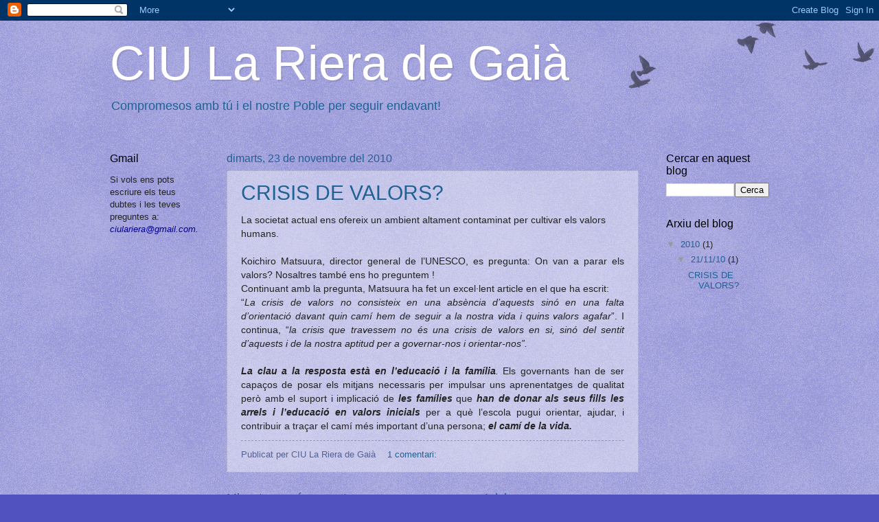

--- FILE ---
content_type: text/html; charset=UTF-8
request_url: https://ciulariera.blogspot.com/b/stats?style=BLACK_TRANSPARENT&timeRange=ALL_TIME&token=APq4FmAWGiYO6N6Bam3eNXavUou7BxDGcFquSLkcQgmi44HQUqR4RwO_bXhRej2OmGQaSzvdf-ZEh950T4rEQLYdnEgmQVcuWA
body_size: -48
content:
{"total":1872,"sparklineOptions":{"backgroundColor":{"fillOpacity":0.1,"fill":"#000000"},"series":[{"areaOpacity":0.3,"color":"#202020"}]},"sparklineData":[[0,0],[1,0],[2,0],[3,10],[4,10],[5,0],[6,0],[7,10],[8,0],[9,10],[10,20],[11,0],[12,10],[13,0],[14,0],[15,10],[16,0],[17,0],[18,20],[19,0],[20,0],[21,0],[22,0],[23,20],[24,0],[25,0],[26,0],[27,10],[28,0],[29,10]],"nextTickMs":3600000}